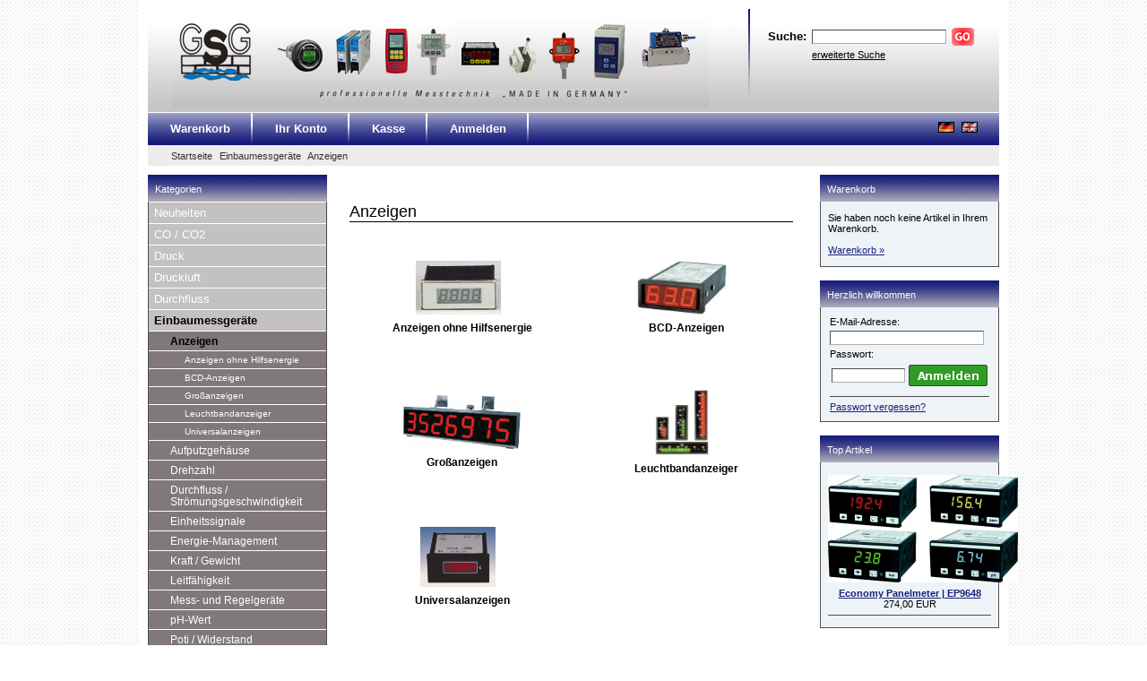

--- FILE ---
content_type: text/html; charset=utf-8
request_url: http://www.gsg-industrietechnik.de/de/Einbaumessgeraete/Anzeigen.html
body_size: 4423
content:
<!DOCTYPE html PUBLIC "-//W3C//DTD XHTML 1.0 Transitional//EN" "http://www.w3.org/TR/xhtml1/DTD/xhtml1-transitional.dtd">
<html xmlns="http://www.w3.org/1999/xhtml" xml:lang="de" lang="de">
<head>
<base href="http://www.gsg-industrietechnik.de/" />
<title>Anzeigen</title>
<meta name="robots" content="index,follow" />
<meta name="language" content="de" />
<meta name="company" content="GSG Geologie-Service GmbH" />
<meta name="author" content="Markus Mentele" />
<meta name="publisher" content="GSG Geologie-Service GmbH" />
<meta name="page-topic" content="Messtechnik, Greisinger, Honsberg, Martens" />
<meta name="reply-to" content="shop@gsg-industrietechnik.de" />
<meta name="revisit-after" content="14" />
<meta name="description" content="Messtechnik, Greisinger, Honsberg, Martens" />
<meta name="keywords" content="Anzeigen,Großanzeigen,Hilfsenergie,Leuchtbandanzeiger,Universalanzeigen" />
<meta name="generator" content="xt:Commerce VEYTON 4.0.13" />
<link rel="stylesheet" type="text/css" href="http://www.gsg-industrietechnik.de/xtFramework/library/jquery/thickbox.css" /><link rel="stylesheet" type="text/css" href="http://www.gsg-industrietechnik.de/templates/xt_default/css/stylesheet.css" />
<script type="text/javascript" src="http://www.gsg-industrietechnik.de/xtFramework/library/jquery/jquery-1.2.6.min.js"></script>
<script type="text/javascript" src="http://www.gsg-industrietechnik.de/xtFramework/library/jquery/thickbox-compressed.js"></script>

<meta http-equiv="Content-Type" content="text/html; charset=utf-8" />
</head>
<body>
<div id="wrap">
	<div id="header">
		<div id="logo"><img src="http://www.gsg-industrietechnik.de/templates/xt_default/img/top_logo.jpg" alt="" /></div>
		<div id="search"><form name="search_box475" action="http://www.gsg-industrietechnik.de/index.php?page=search&amp;cat=79" method="get" ><input type="hidden" name="xd1e30" value="a9189a0e2a0914c2c5656b0f638f6001" />
<input type="hidden" name="page" value="search" id="page15"  />
<input type="hidden" name="page_action" value="query" id="page_action312"  />
<input type="hidden" name="desc" value="on" id="desc271"  />
<input type="hidden" name="sdesc" value="on" id="sdesc488"  />   
<table border="0" cellspacing="0" cellpadding="3">
  <tr>
    <td><strong>Suche:</strong></td>
    <td><input type="text" name="keywords" id="keywords172"  /></td>
    <td><input type="image" src="http://www.gsg-industrietechnik.de/templates/xt_default/img/buttons/de/button_quick_find.gif"  /></td>
  </tr>
  <tr>
    <td>&nbsp;</td>
    <td colspan="2"><a href="http://www.gsg-industrietechnik.de/index.php?page=search">erweiterte Suche</a></td>
  </tr>
</table>
</form></div>
	</div>
	<div id="topmenuwrap">
		<ul id="topmenu">
			<li><a href="http://www.gsg-industrietechnik.de/index.php?page=cart">Warenkorb</a></li>
						<li><a href="http://www.gsg-industrietechnik.de/index.php?page=customer">Ihr Konto</a></li>
						<li><a href="http://www.gsg-industrietechnik.de/index.php?page=checkout&amp;page_action=shipping">Kasse</a></li>
									<li><a href="http://www.gsg-industrietechnik.de/index.php?page=customer&amp;page_action=login">Anmelden</a></li>
						
		</ul>
		<div id="currencies"></div>
		<div id="languages"><a href="http://www.gsg-industrietechnik.de/index.php?page=categorie&amp;action=change_lang&amp;new_lang=de&amp;cat=79"><img src="http://www.gsg-industrietechnik.de/media/flags/de.gif" alt="Deutsch" /></a>&nbsp;
<a href="http://www.gsg-industrietechnik.de/index.php?page=categorie&amp;action=change_lang&amp;new_lang=en&amp;cat=79"><img src="http://www.gsg-industrietechnik.de/media/flags/en.gif" alt="English" /></a>&nbsp;
</div>
		
	</div>
	<div id="breadcrumb">
<ul>
<li><a class="pathway" href="http://www.gsg-industrietechnik.de/index.php?page=index" title="Startseite">Startseite</a></li>
<li><a class="pathway" href="http://www.gsg-industrietechnik.de/de/Einbaumessgeraete.html" title="Einbaumessgeräte">Einbaumessgeräte</a></li>
<li><a class="pathway" href="http://www.gsg-industrietechnik.de/de/Einbaumessgeraete/Anzeigen.html" title="Anzeigen">Anzeigen</a></li>
</ul> 
	</div>
	<div id="contentwrap">
				<div id="leftcol"><h2 class="boxheader">Kategorien</h2>
<ul id="categorymenu">
	<li class="level1"><a href="http://www.gsg-industrietechnik.de/de/Neuheiten.html" title="Neuheiten">Neuheiten</a></li>
	<li class="level1"><a href="http://www.gsg-industrietechnik.de/de/CO-/-CO2.html" title="CO / CO2">CO / CO2</a></li>
	<li class="level1"><a href="http://www.gsg-industrietechnik.de/de/Druck.html" title="Druck">Druck</a></li>
	<li class="level1"><a href="http://www.gsg-industrietechnik.de/de/Druckluft.html" title="Druckluft">Druckluft</a></li>
	<li class="level1"><a href="http://www.gsg-industrietechnik.de/de/Durchfluss.html" title="Durchfluss">Durchfluss</a></li>
	<li class="level1 active"><a href="http://www.gsg-industrietechnik.de/de/Einbaumessgeraete.html" title="Einbaumessgeräte">Einbaumessgeräte</a></li>
	<li class="level2 active"><a href="http://www.gsg-industrietechnik.de/de/Einbaumessgeraete/Anzeigen.html" title="Anzeigen">Anzeigen</a></li>
	<li class="level3"><a href="http://www.gsg-industrietechnik.de/de/Einbaumessgeraete/Anzeigen/Anzeigen-ohne-Hilfsenergie.html" title="Anzeigen ohne Hilfsenergie">Anzeigen ohne Hilfsenergie</a></li>
	<li class="level3"><a href="http://www.gsg-industrietechnik.de/de/Einbaumessgeraete/Anzeigen/BCD-Anzeigen.html" title="BCD-Anzeigen">BCD-Anzeigen</a></li>
	<li class="level3"><a href="http://www.gsg-industrietechnik.de/de/Einbaumessgeraete/Anzeigen/Grossanzeigen.html" title="Großanzeigen">Großanzeigen</a></li>
	<li class="level3"><a href="http://www.gsg-industrietechnik.de/de/Einbaumessgeraete/Anzeigen/Leuchtbandanzeiger.html" title="Leuchtbandanzeiger">Leuchtbandanzeiger</a></li>
	<li class="level3"><a href="http://www.gsg-industrietechnik.de/de/Einbaumessgeraete/Anzeigen/Universalanzeigen.html" title="Universalanzeigen">Universalanzeigen</a></li>
	<li class="level2"><a href="http://www.gsg-industrietechnik.de/de/Einbaumessgeraete/Aufputzgehaeuse.html" title="Aufputzgehäuse">Aufputzgehäuse</a></li>
	<li class="level2"><a href="http://www.gsg-industrietechnik.de/de/Einbaumessgeraete/Drehzahl.html" title="Drehzahl">Drehzahl</a></li>
	<li class="level2"><a href="http://www.gsg-industrietechnik.de/de/Einbaumessgeraete/Durchfluss-/-Stroemungsgeschwindigkeit.html" title="Durchfluss / Strömungsgeschwindigkeit">Durchfluss / Strömungsgeschwindigkeit</a></li>
	<li class="level2"><a href="http://www.gsg-industrietechnik.de/de/Einbaumessgeraete/Einheitssignale.html" title="Einheitssignale">Einheitssignale</a></li>
	<li class="level2"><a href="http://www.gsg-industrietechnik.de/de/Einbaumessgeraete/Energie-Management.html" title="Energie-Management">Energie-Management</a></li>
	<li class="level2"><a href="http://www.gsg-industrietechnik.de/de/Einbaumessgeraete/Kraft-/-Gewicht.html" title="Kraft / Gewicht">Kraft / Gewicht</a></li>
	<li class="level2"><a href="http://www.gsg-industrietechnik.de/de/Einbaumessgeraete/Leitfaehigkeit.html" title="Leitfähigkeit">Leitfähigkeit</a></li>
	<li class="level2"><a href="http://www.gsg-industrietechnik.de/de/Einbaumessgeraete/Mess-und-Regelgeraete.html" title="Mess- und Regelgeräte">Mess- und Regelgeräte</a></li>
	<li class="level2"><a href="http://www.gsg-industrietechnik.de/de/Einbaumessgeraete/pH-Wert.html" title="pH-Wert">pH-Wert</a></li>
	<li class="level2"><a href="http://www.gsg-industrietechnik.de/de/Einbaumessgeraete/Poti-/-Widerstand.html" title="Poti / Widerstand">Poti / Widerstand</a></li>
	<li class="level2"><a href="http://www.gsg-industrietechnik.de/de/Einbaumessgeraete/Produktivitaet.html" title="Produktivität">Produktivität</a></li>
	<li class="level2"><a href="http://www.gsg-industrietechnik.de/de/Einbaumessgeraete/Profibus-DP.html" title="Profibus DP">Profibus DP</a></li>
	<li class="level2"><a href="http://www.gsg-industrietechnik.de/de/Einbaumessgeraete/Strom-/-Spannung.html" title="Strom / Spannung">Strom / Spannung</a></li>
	<li class="level2"><a href="http://www.gsg-industrietechnik.de/de/Einbaumessgeraete/Tankanzeige-/-Fuellmenge.html" title="Tankanzeige / Füllmenge">Tankanzeige / Füllmenge</a></li>
	<li class="level2"><a href="http://www.gsg-industrietechnik.de/de/Einbaumessgeraete/Temperatur.html" title="Temperatur">Temperatur</a></li>
	<li class="level2"><a href="http://www.gsg-industrietechnik.de/de/Einbaumessgeraete/Zaehler.html" title="Zähler">Zähler</a></li>
	<li class="level1"><a href="http://www.gsg-industrietechnik.de/de/Feldmessgeraete.html" title="Feldmessgeräte">Feldmessgeräte</a></li>
	<li class="level1"><a href="http://www.gsg-industrietechnik.de/de/Filter.html" title="Filter">Filter</a></li>
	<li class="level1"><a href="http://www.gsg-industrietechnik.de/de/Funkdatenlogger.html" title="Funkdatenlogger">Funkdatenlogger</a></li>
	<li class="level1"><a href="http://www.gsg-industrietechnik.de/de/Handmessgeraete.html" title="Handmessgeräte">Handmessgeräte</a></li>
	<li class="level1"><a href="http://www.gsg-industrietechnik.de/de/Hygienic-Design.html" title="Hygienic Design">Hygienic Design</a></li>
	<li class="level1"><a href="http://www.gsg-industrietechnik.de/de/Leitfaehigkeit.html" title="Leitfähigkeit">Leitfähigkeit</a></li>
	<li class="level1"><a href="http://www.gsg-industrietechnik.de/de/Licht-/-Beleuchtung-/-Strahlung.html" title="Licht / Beleuchtung / Strahlung">Licht / Beleuchtung / Strahlung</a></li>
	<li class="level1"><a href="http://www.gsg-industrietechnik.de/de/Luftfeuchte.html" title="Luftfeuchte">Luftfeuchte</a></li>
	<li class="level1"><a href="http://www.gsg-industrietechnik.de/de/Materialfeuchte.html" title="Materialfeuchte">Materialfeuchte</a></li>
	<li class="level1"><a href="http://www.gsg-industrietechnik.de/de/Monitoring.html" title="Monitoring">Monitoring</a></li>
	<li class="level1"><a href="http://www.gsg-industrietechnik.de/de/Netzgeraete-Regler-und-Leistungsmodule.html" title="Netzgeräte, Regler und Leistungsmodule">Netzgeräte, Regler und Leistungsmodule</a></li>
	<li class="level1"><a href="http://www.gsg-industrietechnik.de/de/Niveau-/-Fuellstand-/-Grenzstand.html" title="Niveau / Füllstand / Grenzstand">Niveau / Füllstand / Grenzstand</a></li>
	<li class="level1"><a href="http://www.gsg-industrietechnik.de/de/Partikel.html" title="Partikel">Partikel</a></li>
	<li class="level1"><a href="http://www.gsg-industrietechnik.de/de/pH-/-Redox.html" title="pH / Redox">pH / Redox</a></li>
	<li class="level1"><a href="http://www.gsg-industrietechnik.de/de/Pruefstandsmesstechnik.html" title="Prüfstandsmesstechnik">Prüfstandsmesstechnik</a></li>
	<li class="level1"><a href="http://www.gsg-industrietechnik.de/de/Pegelsonden.html" title="Pegelsonden">Pegelsonden</a></li>
	<li class="level1"><a href="http://www.gsg-industrietechnik.de/de/Regler-/-Protokollschreiber.html" title="Regler / Protokollschreiber">Regler / Protokollschreiber</a></li>
	<li class="level1"><a href="http://www.gsg-industrietechnik.de/de/Sauerstoff.html" title="Sauerstoff">Sauerstoff</a></li>
	<li class="level1"><a href="http://www.gsg-industrietechnik.de/de/Schalt-und-Ueberwachungsgeraete.html" title="Schalt- und Überwachungsgeräte">Schalt- und Überwachungsgeräte</a></li>
	<li class="level1"><a href="http://www.gsg-industrietechnik.de/de/Sollwertgeber-/-Kalibrator.html" title="Sollwertgeber / Kalibrator">Sollwertgeber / Kalibrator</a></li>
	<li class="level1"><a href="http://www.gsg-industrietechnik.de/de/Sensoren.html" title="Sensoren">Sensoren</a></li>
	<li class="level1"><a href="http://www.gsg-industrietechnik.de/de/Stroemungsgeschwindigkeit.html" title="Strömungsgeschwindigkeit">Strömungsgeschwindigkeit</a></li>
	<li class="level1"><a href="http://www.gsg-industrietechnik.de/de/Systeme-mit-Auswerteelektronik.html" title="Systeme mit Auswerteelektronik">Systeme mit Auswerteelektronik</a></li>
	<li class="level1"><a href="http://www.gsg-industrietechnik.de/de/Temperatur.html" title="Temperatur">Temperatur</a></li>
	<li class="level1"><a href="http://www.gsg-industrietechnik.de/de/Truebung.html" title="Trübung">Trübung</a></li>
	<li class="level1"><a href="http://www.gsg-industrietechnik.de/de/Umformer.html" title="Umformer">Umformer</a></li>
	<li class="level1"><a href="http://www.gsg-industrietechnik.de/de/Wetter.html" title="Wetter">Wetter</a></li>
	<li class="level1"><a href="http://www.gsg-industrietechnik.de/de/Zubehoer.html" title="Zubehör">Zubehör</a></li>
</ul>
		
		
<h2 class="boxheader">Informationen</h2>
<div class="infoboxbody">
<ul class="contentlist">
<li class="level1"><a href="http://www.gsg-industrietechnik.de/de/Liefer-und-Versandkosten.html">Liefer- und Versandkosten</a></li>
<li class="level1"><a href="http://www.gsg-industrietechnik.de/de/Unsere-AGB.html">Unsere AGB</a></li>
<li class="level1"><a href="http://www.gsg-industrietechnik.de/de/Widerrufsrecht.html">Widerrufsrecht</a></li>
<li class="level1"><a href="http://www.gsg-industrietechnik.de/de/Datenschutz.html">Datenschutz</a></li>
<li class="level1"><a href="http://www.gsg-industrietechnik.de/de/Impressum.html">Impressum</a></li>
</ul>
</div>




		</div>
				<div>
		<div id="content">		﻿<h1>Anzeigen</h1>
<p>


<blockquote>
	<table style="border-collapse: collapse;" id="table2" width="500" height="450" border="0">
		<tbody>
			<tr>
				<td width="238" valign="middle" height="116" align="center"><font size="3" face="Arial">
				<a href="../de/Einbaumessgeraete/Anzeigen/Anzeigen-ohne-Hilfsenergie.html?xd1e30=a9189a0e2a0914c2c5656b0f638f6001" style="text-decoration: none">
				<font style="font-size: 9pt;" color="#000000">
				<img src="../media/images/info/gia0420.jpg" width="95" height="60" align="absmiddle"></font></a><font style="font-size: 9pt;"> 
		&nbsp;</font><b><font style="font-size: 9pt;">&nbsp; 
		</font></b></font>
				<p><font style="font-size: 9pt;" size="4" face="Arial">
				<a style="text-decoration: none; font-weight:700" href="de/Einbaumessgeraete/Anzeigen/Anzeigen-ohne-Hilfsenergie.html?xd1e30=a9189a0e2a0914c2c5656b0f638f6001">
				<font color="#000000">Anzeigen ohne Hilfsenergie</font></a></font></p></td>
				<td width="246" valign="middle" height="116" align="center">
				<font size="3" face="Arial">
				<a href="../de/Einbaumessgeraete/Anzeigen/BCD-Anzeigen.html?xd1e30=a9189a0e2a0914c2c5656b0f638f6001" style="text-decoration: none">
				<font style="font-size: 9pt;" color="#000000">
				<img src="../media/images/info/bcd4824.jpg" width="100" height="60" align="absmiddle"></font></a><font style="font-size: 9pt;"> 
		&nbsp;</font><b><font style="font-size: 9pt;">&nbsp; 
		</font></b></font>
				<p><font size="3" face="Arial"><b><font style="font-size: 9pt;">
				<a href="../de/Einbaumessgeraete/Anzeigen/BCD-Anzeigen.html?xd1e30=a9189a0e2a0914c2c5656b0f638f6001" style="text-decoration: none">
				<font color="#000000">BCD-Anzeigen</font></a></font></b></font></p></td>
			</tr>
			<tr>
				<td width="246" valign="middle" height="117" align="center"><font size="3" face="Arial">
				<a href="http://www.gsg-industrietechnik.de/de/Einbaumessgeraete/Anzeigen/Grossanzeigen.html" style="text-decoration: none">
				<font style="font-size: 9pt;" color="#000000">
				<img src="../media/images/info/migan.jpg" width="131" height="60" align="absmiddle"></font></a><font style="font-size: 9pt;">
				</font></font>
				<p><font style="font-size: 9pt;" size="3" face="Arial"><b>
							<a href="http://www.gsg-industrietechnik.de/de/Einbaumessgeraete/Anzeigen/Grossanzeigen.html" style="text-decoration: none">
							<font color="#000000">Großanzeigen</font></a></b></font></p></td>
			
				<td width="238" valign="middle" height="117" align="center"><font size="3" face="Arial">
				<a href="../de/Einbaumessgeraete/Anzeigen/Leuchtbandanzeiger.html?xd1e30=a9189a0e2a0914c2c5656b0f638f6001" style="text-decoration: none">
				<font style="font-size: 9pt;" color="#000000">
				<img src="../media/images/info/baxx24.jpg" width="60" height="73" align="absmiddle"></font></a><font style="font-size: 9pt;"> 
		&nbsp;</font><b><font style="font-size: 9pt;">&nbsp; </font></b></font>
				<p><font style="font-size: 9pt;" size="3" face="Arial"><b>
				<a href="../de/Einbaumessgeraete/Anzeigen/Leuchtbandanzeiger.html?xd1e30=a9189a0e2a0914c2c5656b0f638f6001" style="text-decoration: none">
				<font color="#000000">Leuchtbandanzeiger</font></a></b></font></p></td></tr><tr>
				<td width="248" valign="middle" height="117" align="center">
				<font size="3" face="Arial">
				<a href="../de/Einbaumessgeraete/Anzeigen/Universalanzeigen.html?xd1e30=a9189a0e2a0914c2c5656b0f638f6001" style="text-decoration: none">
				<font style="font-size: 9pt;" color="#000000">
				<img src="../media/images/thumb/gth1150eg.jpg" width="84" height="67" align="absmiddle"></font></a><font style="font-size: 9pt;"> 
		&nbsp;</font><b><font style="font-size: 9pt;">&nbsp; 
				</font></b></font>
				<p><font size="3" face="Arial">
				<b><font style="font-size: 9pt;">
				<a href="../de/Einbaumessgeraete/Anzeigen/Universalanzeigen.html?xd1e30=a9189a0e2a0914c2c5656b0f638f6001" style="text-decoration: none">
				<font color="#000000">Universalanzeigen</font></a></font></b></font></p></td><td></td>
			</tr>
		</tbody>
	</table>
</blockquote>
<p><font size="3">&nbsp;</font></p></p>
<h3>Bitte wählen Sie die passende Kategorie aus:</h3>
<p><a href="http://www.gsg-industrietechnik.de/de/Einbaumessgeraete/Anzeigen/Anzeigen-ohne-Hilfsenergie.html">Anzeigen ohne Hilfsenergie</a>,
<a href="http://www.gsg-industrietechnik.de/de/Einbaumessgeraete/Anzeigen/BCD-Anzeigen.html">BCD-Anzeigen</a>,
<a href="http://www.gsg-industrietechnik.de/de/Einbaumessgeraete/Anzeigen/Grossanzeigen.html">Großanzeigen</a>,
<a href="http://www.gsg-industrietechnik.de/de/Einbaumessgeraete/Anzeigen/Leuchtbandanzeiger.html">Leuchtbandanzeiger</a>,
<a href="http://www.gsg-industrietechnik.de/de/Einbaumessgeraete/Anzeigen/Universalanzeigen.html">Universalanzeigen</a>,
</p>


</div>
				<div id="rightcol">
		<h2 class="boxcartheader">Warenkorb</h2>
			<div class="boxcartbody">
			<p>Sie haben noch keine Artikel in Ihrem Warenkorb.<br /><br /><a href="http://www.gsg-industrietechnik.de/index.php?page=cart">Warenkorb&nbsp;&raquo;</a></p>
		</div>

<h2 class="boxheader">Herzlich willkommen</h2>
<div class="boxbody">
<form name="create_account139" action="http://www.gsg-industrietechnik.de/index.php?page=customer&amp;page_action=login&amp;cat=79" method="post" ><input type="hidden" name="xd1e30" value="a9189a0e2a0914c2c5656b0f638f6001" />
<input type="hidden" name="action" value="login" id="action289"  />
<input type="hidden" name="link_target" value="index" id="link_target275"  />
<table width="100%"  border="0" cellpadding="0" cellspacing="0">
	<tr>
		<td>E-Mail-Adresse:</td>
	</tr>
	<tr>
		<td><input type="text" name="email" maxlength="50" style="width:170px;" id="email370"  /></td>
	</tr>
	<tr>
		<td>Passwort:</td>
	</tr>
	<tr>
		<td><table width="100%"  border="0" cellpadding="0" cellspacing="0">
          <tr>
            <td><input type="password" name="password" maxlength="30" style="width:80px;" id="password9"  /></td>
            <td><input type="image" src="http://www.gsg-industrietechnik.de/templates/xt_default/img/buttons/de/login.gif"  /></td>
          </tr>
        </table></td>
	</tr>
	<tr>
	  <td ><div class="hr"></div><a href="http://www.gsg-industrietechnik.de/index.php?page=customer&amp;page_action=password_reset">Passwort vergessen?</a></td>
    </tr>
  </table>
</form>
</div>

<h2 class="boxheader"><a href="http://www.gsg-industrietechnik.de/index.php?page=bestseller_products">Top Artikel</a></h2>
<div class="boxbody">
			<p class="center"><a href="http://www.gsg-industrietechnik.de/de/Economy-Panelmeter--EP9648.html"><img src="http://www.gsg-industrietechnik.de/media/images/thumb/EP9648.gif" class="productImageBorder" alt="Economy Panelmeter | EP9648" /></a></p>	<p class="center"><a href="http://www.gsg-industrietechnik.de/de/Economy-Panelmeter--EP9648.html"><strong>Economy Panelmeter | EP9648</strong></a><br /><span class="price"> 274,00 EUR</span></p>
	<div class="hr"></div>
		</div></div>
			</div>
</div>
<p class="footer">

<a href="http://www.gsg-industrietechnik.de/de/Liefer-und-Versandkosten.html">Liefer- und Versandkosten</a>
<a href="http://www.gsg-industrietechnik.de/de/Unsere-AGB.html">Unsere AGB</a>
<a href="http://www.gsg-industrietechnik.de/de/Widerrufsrecht.html">Widerrufsrecht</a>
<a href="http://www.gsg-industrietechnik.de/de/Datenschutz.html">Datenschutz</a>
<a href="http://www.gsg-industrietechnik.de/de/Impressum.html">Impressum</a>
</p>
<div class="copyright">xt:Commerce VEYTON &copy; 2010 <a href="http://www.xt-commerce.com" target="_blank">xt:Commerce GmbH</a></div>
</div>

</body>
</html>